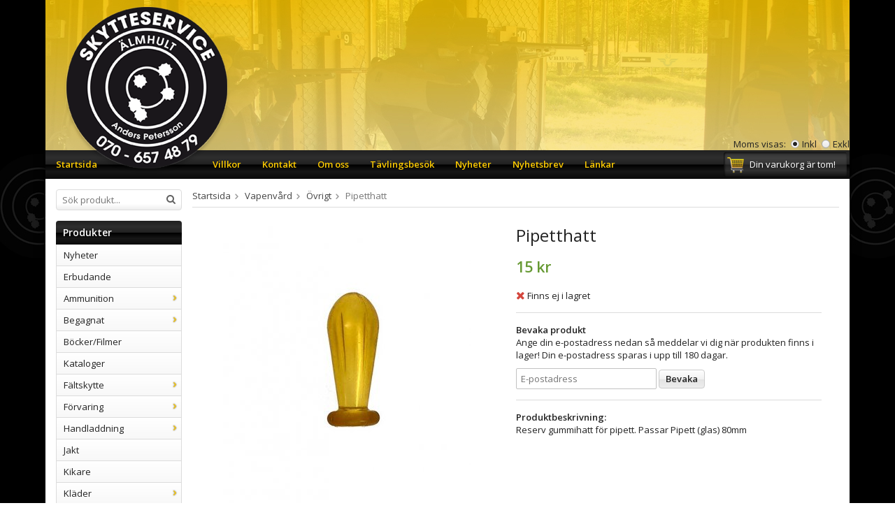

--- FILE ---
content_type: text/html; charset=UTF-8
request_url: https://skytteservicealmhult.se/vapenvard/ovrigt/pipetthatt/
body_size: 13208
content:
<!doctype html>
<html lang="sv" class="">
<head>
	<meta http-equiv="content-type" content="text/html; charset=utf-8">

	<title>Pipetthatt - Övrigt - Vapenvård - Skytteservicealmhult.se</title>

	<meta name="description" content="Reserv gummihatt för pipett. Passar Pipett (glas) 80mm">
	<meta name="keywords" content="">
	<meta name="robots" content="index, follow">
				<meta name="viewport" content="width=device-width, initial-scale=1">
				<!-- WIKINGGRUPPEN 8.5.0 -->

	<link rel="shortcut icon" href="/favicon.png">
	<link rel="stylesheet" href="//fonts.googleapis.com/css?family=Open+Sans:400italic,600italic,700italic,400,600,700">
	<link rel="stylesheet" href="//wgrremote.se/fonts/wgr-icons/1.0/wgr-icons.min.css">
	<link rel="stylesheet" href="/frontend/view_desktop/css/compiled250.css">
<link rel="canonical" href="https://skytteservicealmhult.se/vapenvard/solvent-mm/pipetthatt/">
<meta name="google-site-verification" content="ZB4NerTOV7Vj8BGxNo9UDAELBRpgWTn6LKamt9RjQU0" /><link rel="stylesheet" type="text/css" href="/js/jquery.fancybox-2.15/jquery.fancybox.css" media="screen"><meta property="og:title" content="Pipetthatt"/>
			<meta property="og:description" content="Reserv gummihatt för pipett. Passar Pipett (glas) 80mm"/>
			<meta property="og:type" content="product"/>
			<meta property="og:url" content="https://skytteservicealmhult.se/vapenvard/solvent-mm/pipetthatt/"/>
			<meta property="og:site_name" content="Skytteservice i Älmhult"/>
			<meta property="product:retailer_item_id" content="00-000326"/><meta property="product:price:amount" content="15" />
					<meta property="product:price:currency" content="SEK" /><meta property="product:availability" content="oos" /><meta property="og:image" content="https://skytteservicealmhult.se/images/zoom/hatt.jpg"/></head>
	<body itemscope itemtype="http://schema.org/ItemPage"><div id="fb-root"></div>	<div class="l-mobile-header">
		<button class="neutral-btn mini-menu js-touch-area"><i class="wgr-icon icon-list2"></i></button>
		<a href="/"><img src="/frontend/view_desktop/design/logos/logo3_sv.png" class="mini-site-logo" alt="Skytteservice i Älmhult"></a>
		<div class="mini-cart-info"><span class="mini-cart-info-text">Produkten har blivit tillagd i varukorgen</span></div>
		<button class="neutral-btn mini-cart js-touch-area" onclick="goToURL('/checkout')"><div class="mini-cart-inner"><i class="wgr-icon icon-cart"></i></div></button>
	</div>
	<div class="l-holder clearfix">
	<div class="l-header" itemscope itemtype="http://schema.org/WPHeader">
		<a class="site-logo" href="/"><img src="/frontend/view_desktop/design/logos/logo_sv.png" alt="Skytteservice i Älmhult"></a>
        <a class="site-logo__tail" href="/"><img src="/frontend/view_desktop/design/logos/logo2_sv.png" alt="Skytteservice i Älmhult"></a>
		
					<form class="vat-selector" action="#" method="get" onsubmit="return false">
				<span class="vat-selector-title">Moms visas:</span>
									<input type="radio" name="vatsetting" value="inkl" id="vatsetting_inkl"
							onclick="setVATSetting('inkl')"
							 checked>
					<label onclick="setVATSetting('inkl')" for="vatsetting_inkl">Inkl</label>
					<input type="radio" name="vatsetting" value="exkl" id="vatsetting_exkl"
							onclick="setVATSetting('exkl')"
							>
					<label onclick="setVATSetting('exkl')" for="vatsetting_exkl">Exkl</label>
								</form> <!-- End .vat-selector -->
				</div><!-- End .l-header -->
	<div class="l-menubar clearfix">
					<ul class="nav-float site-nav">
				<li class="site-nav__home"><a href="/">Startsida</a></li>
									<li><a href="/info/villkor/">Villkor</a></li>
					                
				<li><a href="/contact/">Kontakt</a></li>
                <li><a href="/info/om-oss/">Om oss</a></li>
                <li><a href="/info/tavlingsbesok/">Tävlingsbesök</a></li>
                
								<li class="hide-for-xlarge"><a href="/news/">Nyheter</a></li>
				<li class="hide-for-xlarge"><a href="/newsletter/">Nyhetsbrev</a></li>
			 	<li class="hide-for-xlarge"><a href="/links/">Länkar</a></li>
			</ul><!--End .site-nav -->
						<div id="topcart-holder">
				<div id="topcart-area">
					<i class="wgr-icon icon-cart topcart-font-icon"></i><img src="/frontend/view_desktop/design/topcart_cartsymbol.png" class="topcart-icon" alt="Cart">Din varukorg är tom!&nbsp;&nbsp;<div id="topcart-hoverarea"></div>				</div>
			</div>
			<div id="popcart">
							</div>
				</div> <!-- End .l-menubar -->
	<div class="l-content clearfix">
		<div class="l-sidebar-primary">
						<!-- Search Box -->
			<form method="get" action="/search/" class="site-search input-highlight" itemprop="potentialAction" itemscope itemtype="http://schema.org/SearchAction">
				<meta itemprop="target" content="https://skytteservicealmhult.se/search/?q={q}"/>
				<input type="hidden" name="lang" value="sv">
				<input type="search" value="" name="q" class="neutral-btn site-search__input" placeholder="Sök produkt..." required itemprop="query-input">
				<button type="submit" class="neutral-btn site-search__btn"><i class="wgr-icon icon-search"></i></button>
			</form>
			<!-- Categories -->
			<div class="module">
				<h5 class="module__heading">Produkter</h5>
				<div class="module__body wipe">
					<ul class="listmenu listmenu-0"><li>
					<a href="/nyheter/" title="Nyheter">Nyheter</a></li><li>
					<a href="/erbudande/" title="Erbudande">Erbudande</a></li><li>
					<a href="/ammunition/" title="Ammunition">Ammunition<i class="menu-node js-menu-node wgr-icon icon-arrow-right5" data-arrows="icon-arrow-down5 icon-arrow-right5"></i></a><ul class="listmenu listmenu-1"><li>
					<a href="/ammunition/luft-4-5mm-177/" title="Luft 4,5mm (.177)">Luft 4,5mm (.177)</a></li><li>
					<a href="/ammunition/luft-5-0mm-20/" title="Luft 5,0mm (.20)">Luft 5,0mm (.20)</a></li><li>
					<a href="/ammunition/luft-5-5mm-22/" title="Luft 5,5mm (.22)">Luft 5,5mm (.22)</a></li><li>
					<a href="/ammunition/luft-6-35mm-25/" title="Luft 6,35mm (.25)">Luft 6,35mm (.25)</a></li><li>
					<a href="/ammunition/luft-7-62mm-30/" title="Luft 7,62mm (.30)">Luft 7,62mm (.30)</a></li><li>
					<a href="/ammunition/luft-9mm-35/" title="Luft 9mm (.35)">Luft 9mm (.35)</a></li><li>
					<a href="/ammunition/22lr/" title=".22lr.">.22lr.</a></li><li>
					<a href="/ammunition/22wmr/" title=".22WMR">.22WMR</a></li><li>
					<a href="/ammunition/222-remington/" title=".222 Remington">.222 Remington</a></li><li>
					<a href="/ammunition/223-rem/" title=".223 Rem.">.223 Rem.</a></li><li>
					<a href="/ammunition/6-5-creedmoor/" title="6,5 Creedmoor">6,5 Creedmoor</a></li><li>
					<a href="/ammunition/6-5x55mm/" title="6,5x55mm">6,5x55mm</a></li><li>
					<a href="/ammunition/308-winchester/" title=".308 Winchester">.308 Winchester</a></li><li>
					<a href="/ammunition/30-06-springfield/" title=".30-06 Springfield">.30-06 Springfield</a></li><li>
					<a href="/ammunition/9-3x57mm/" title="9,3x57mm">9,3x57mm</a></li><li>
					<a href="/ammunition/9-3x62mm/" title="9,3x62mm">9,3x62mm</a></li><li>
					<a href="/ammunition/32-sw/" title=".32 S&amp;W">.32 S&W</a></li><li>
					<a href="/ammunition/9mm-luger/" title="9mm Luger">9mm Luger</a></li><li>
					<a href="/ammunition/38-special/" title=".38 Special">.38 Special</a></li><li>
					<a href="/ammunition/357-magnum/" title=".357 Magnum">.357 Magnum</a></li><li>
					<a href="/ammunition/44-spl/" title=".44 Spl">.44 Spl</a></li><li>
					<a href="/ammunition/44-mag/" title=".44 Mag">.44 Mag</a></li><li>
					<a href="/ammunition/hagel-12/" title="Hagel 12">Hagel 12</a></li><li>
					<a href="/ammunition/hagel-20/" title="Hagel 20">Hagel 20</a></li><li>
					<a href="/ammunition/7-62x39/" title="7,62x39">7,62x39</a></li><li>
					<a href="/ammunition/10mm-auto/" title="10mm Auto">10mm Auto</a></li></ul></li><li>
					<a href="/begagnat/" title="Begagnat">Begagnat<i class="menu-node js-menu-node wgr-icon icon-arrow-right5" data-arrows="icon-arrow-down5 icon-arrow-right5"></i></a><ul class="listmenu listmenu-1"><li>
					<a href="/begagnat/klader/" title="Kläder">Kläder</a></li><li>
					<a href="/begagnat/laddutrustning/" title="Laddutrustning">Laddutrustning</a></li><li>
					<a href="/begagnat/m-96-mfl/" title="m/96 mfl.">m/96 mfl.</a></li><li>
					<a href="/begagnat/malmateriel/" title="Målmateriel">Målmateriel</a></li><li>
					<a href="/begagnat/remfasten/" title="Remfästen">Remfästen</a></li><li>
					<a href="/begagnat/riktmedel/" title="Riktmedel">Riktmedel</a></li><li>
					<a href="/begagnat/vapen/" title="Vapen">Vapen<i class="menu-node js-menu-node wgr-icon icon-arrow-right5" data-arrows="icon-arrow-down5 icon-arrow-right5"></i></a><ul class="listmenu listmenu-2"><li>
					<a href="/begagnat/vapen/300m/" title="300m">300m</a></li><li>
					<a href="/begagnat/vapen/korthall/" title="Korthåll">Korthåll</a></li><li>
					<a href="/begagnat/vapen/luftgevar/" title="Luftgevär">Luftgevär</a></li><li>
					<a href="/begagnat/vapen/jakt/" title="Jakt">Jakt</a></li></ul></li><li>
					<a href="/begagnat/vapenvard/" title="Vapenvård">Vapenvård</a></li><li>
					<a href="/begagnat/ovrigt/" title="Övrigt">Övrigt</a></li></ul></li><li>
					<a href="/bocker-filmer/" title="Böcker/Filmer">Böcker/Filmer</a></li><li>
					<a href="/kataloger/" title="Kataloger">Kataloger</a></li><li>
					<a href="/faltskytte/" title="Fältskytte">Fältskytte<i class="menu-node js-menu-node wgr-icon icon-arrow-right5" data-arrows="icon-arrow-down5 icon-arrow-right5"></i></a><ul class="listmenu listmenu-1"><li>
					<a href="/faltskytte/barrem-fasten/" title="Bärrem, fästen">Bärrem, fästen</a></li><li>
					<a href="/faltskytte/vaskor/" title="Väskor">Väskor</a></li><li>
					<a href="/faltskytte/ovrigt/" title="Övrigt">Övrigt</a></li><li>
					<a href="/faltskytte/klader/" title="Kläder">Kläder</a></li></ul></li><li>
					<a href="/forvaring/" title="Förvaring">Förvaring<i class="menu-node js-menu-node wgr-icon icon-arrow-right5" data-arrows="icon-arrow-down5 icon-arrow-right5"></i></a><ul class="listmenu listmenu-1"><li>
					<a href="/forvaring/ammunitionsboxar/" title="Ammunitionsboxar">Ammunitionsboxar</a></li><li>
					<a href="/forvaring/falt-banskytte-vaskor/" title="Fält/Banskytte-väskor">Fält/Banskytte-väskor</a></li><li>
					<a href="/forvaring/skyttebag/" title="Skyttebag">Skyttebag</a></li><li>
					<a href="/forvaring/vapenfodral-mjuka/" title="Vapenfodral mjuka">Vapenfodral mjuka</a></li><li>
					<a href="/forvaring/vapenkoffertar/" title="Vapenkoffertar">Vapenkoffertar</a></li><li>
					<a href="/forvaring/tillbehorsvaskor/" title="Tillbehörsväskor">Tillbehörsväskor</a></li></ul></li><li>
					<a href="/handladdning/" title="Handladdning">Handladdning<i class="menu-node js-menu-node wgr-icon icon-arrow-right5" data-arrows="icon-arrow-down5 icon-arrow-right5"></i></a><ul class="listmenu listmenu-1"><li>
					<a href="/handladdning/hylsor/" title="Hylsor">Hylsor</a></li><li>
					<a href="/handladdning/kulor/" title="Kulor">Kulor<i class="menu-node js-menu-node wgr-icon icon-arrow-right5" data-arrows="icon-arrow-down5 icon-arrow-right5"></i></a><ul class="listmenu listmenu-2"><li>
					<a href="/handladdning/kulor/22-kaliber/" title=".22-kaliber">.22-kaliber</a></li><li>
					<a href="/handladdning/kulor/6mm/" title="6mm">6mm</a></li><li>
					<a href="/handladdning/kulor/6-5mm/" title="6,5mm">6,5mm</a></li><li>
					<a href="/handladdning/kulor/7mm/" title="7mm">7mm</a></li><li>
					<a href="/handladdning/kulor/30/" title=".30">.30</a></li><li>
					<a href="/handladdning/kulor/8mm/" title="8mm">8mm</a></li><li>
					<a href="/handladdning/kulor/338/" title=".338">.338</a></li><li>
					<a href="/handladdning/kulor/9-3mm/" title="9,3mm">9,3mm</a></li><li>
					<a href="/handladdning/kulor/32/" title=".32">.32</a></li><li>
					<a href="/handladdning/kulor/9mm/" title="9mm">9mm</a></li><li>
					<a href="/handladdning/kulor/50/" title=".50">.50</a></li></ul></li><li>
					<a href="/handladdning/krut/" title="Krut">Krut</a></li><li>
					<a href="/handladdning/tandhattar/" title="Tändhattar">Tändhattar</a></li><li>
					<a href="/handladdning/laddutrustning/" title="Laddutrustning">Laddutrustning<i class="menu-node js-menu-node wgr-icon icon-arrow-right5" data-arrows="icon-arrow-down5 icon-arrow-right5"></i></a><ul class="listmenu listmenu-2"><li>
					<a href="/handladdning/laddutrustning/dillon/" title="Dillon">Dillon<i class="menu-node js-menu-node wgr-icon icon-arrow-right5" data-arrows="icon-arrow-down5 icon-arrow-right5"></i></a><ul class="listmenu listmenu-3"><li>
					<a href="/handladdning/laddutrustning/dillon/xl750-och-tillbehor/" title="XL750 och tillbehör">XL750 och tillbehör</a></li><li>
					<a href="/handladdning/laddutrustning/dillon/rl550-tillbehor/" title="RL550 Tillbehör">RL550 Tillbehör</a></li><li>
					<a href="/handladdning/laddutrustning/dillon/xl650-tillbehor/" title="XL650 Tillbehör">XL650 Tillbehör</a></li><li>
					<a href="/handladdning/laddutrustning/dillon/square-deal-tillbehor/" title="Square Deal Tillbehör">Square Deal Tillbehör</a></li><li>
					<a href="/handladdning/laddutrustning/dillon/super-1050-tillbehor/" title="Super 1050 Tillbehör">Super 1050 Tillbehör</a></li><li>
					<a href="/handladdning/laddutrustning/dillon/ovrigt/" title="Övrigt">Övrigt</a></li></ul></li><li>
					<a href="/handladdning/laddutrustning/ammunitionsboxar/" title="Ammunitionsboxar">Ammunitionsboxar</a></li><li>
					<a href="/handladdning/laddutrustning/bocker/" title="Böcker">Böcker</a></li><li>
					<a href="/handladdning/laddutrustning/hylsrengoring/" title="Hylsrengöring">Hylsrengöring</a></li><li>
					<a href="/handladdning/laddutrustning/hylssmorjning/" title="Hylssmörjning">Hylssmörjning</a></li><li>
					<a href="/handladdning/laddutrustning/kruthantering/" title="Kruthantering">Kruthantering</a></li><li>
					<a href="/handladdning/laddutrustning/pressar-paket/" title="Pressar, Paket">Pressar, Paket</a></li><li>
					<a href="/handladdning/laddutrustning/trim-hylshals-vkt/" title="Trim/Hylshals vkt.">Trim/Hylshals vkt.</a></li><li>
					<a href="/handladdning/laddutrustning/tandhattsisattning/" title="Tändhattsisättning">Tändhattsisättning</a></li><li>
					<a href="/handladdning/laddutrustning/verktyg-hylshallare/" title="Verktyg Hylshållare">Verktyg Hylshållare</a></li><li>
					<a href="/handladdning/laddutrustning/ovrigt/" title="Övrigt">Övrigt</a></li></ul></li></ul></li><li>
					<a href="/jakt/" title="Jakt">Jakt</a></li><li>
					<a href="/kikare/" title="Kikare">Kikare</a></li><li>
					<a href="/klader/" title="Kläder">Kläder<i class="menu-node js-menu-node wgr-icon icon-arrow-right5" data-arrows="icon-arrow-down5 icon-arrow-right5"></i></a><ul class="listmenu listmenu-1"><li>
					<a href="/klader/jackor/" title="Jackor">Jackor</a></li><li>
					<a href="/klader/byxor/" title="Byxor">Byxor</a></li><li>
					<a href="/klader/skor/" title="Skor">Skor</a></li><li>
					<a href="/klader/tillbehor/" title="Tillbehör">Tillbehör</a></li><li>
					<a href="/klader/understall/" title="Underställ">Underställ</a></li><li>
					<a href="/klader/handskar/" title="Handskar">Handskar</a></li><li>
					<a href="/klader/remmar/" title="Remmar">Remmar</a></li><li>
					<a href="/klader/skarmar-mossor/" title="Skärmar/Mössor">Skärmar/Mössor</a></li><li>
					<a href="/klader/vristkuddar/" title="Vristkuddar">Vristkuddar</a></li></ul></li><li>
					<a href="/kongsberg/" title="Kongsberg">Kongsberg<i class="menu-node js-menu-node wgr-icon icon-arrow-right5" data-arrows="icon-arrow-down5 icon-arrow-right5"></i></a><ul class="listmenu listmenu-1"><li>
					<a href="/kongsberg/300m/" title="300m">300m</a></li><li>
					<a href="/kongsberg/80m/" title="80m">80m</a></li><li>
					<a href="/kongsberg/50m/" title="50m">50m</a></li><li>
					<a href="/kongsberg/10m/" title="10m">10m</a></li></ul></li><li>
					<a href="/malmateriel/" title="Målmateriel">Målmateriel<i class="menu-node js-menu-node wgr-icon icon-arrow-right5" data-arrows="icon-arrow-down5 icon-arrow-right5"></i></a><ul class="listmenu listmenu-1"><li>
					<a href="/malmateriel/gevar/" title="Gevär">Gevär<i class="menu-node js-menu-node wgr-icon icon-arrow-right5" data-arrows="icon-arrow-down5 icon-arrow-right5"></i></a><ul class="listmenu listmenu-2"><li>
					<a href="/malmateriel/gevar/korthall/" title="Korthåll">Korthåll<i class="menu-node js-menu-node wgr-icon icon-arrow-right5" data-arrows="icon-arrow-down5 icon-arrow-right5"></i></a><ul class="listmenu listmenu-3"><li>
					<a href="/malmateriel/gevar/korthall/50m/" title="50m">50m</a></li><li>
					<a href="/malmateriel/gevar/korthall/falt/" title="Fält">Fält</a></li></ul></li><li>
					<a href="/malmateriel/gevar/300m/" title="300m">300m</a></li><li>
					<a href="/malmateriel/gevar/ovrigt/" title="Övrigt">Övrigt</a></li></ul></li><li>
					<a href="/malmateriel/pistol/" title="Pistol">Pistol<i class="menu-node js-menu-node wgr-icon icon-arrow-right5" data-arrows="icon-arrow-down5 icon-arrow-right5"></i></a><ul class="listmenu listmenu-2"><li>
					<a href="/malmateriel/pistol/25-50m/" title="25/50m">25/50m</a></li><li>
					<a href="/malmateriel/pistol/luft/" title="Luft">Luft</a></li></ul></li><li>
					<a href="/malmateriel/luft/" title="Luft">Luft<i class="menu-node js-menu-node wgr-icon icon-arrow-right5" data-arrows="icon-arrow-down5 icon-arrow-right5"></i></a><ul class="listmenu listmenu-2"><li>
					<a href="/malmateriel/luft/falt/" title="Fält">Fält</a></li><li>
					<a href="/malmateriel/luft/pistol/" title="Pistol">Pistol</a></li><li>
					<a href="/malmateriel/luft/gevar/" title="Gevär">Gevär</a></li><li>
					<a href="/malmateriel/luft/falling-target/" title="Falling Target">Falling Target</a></li><li>
					<a href="/malmateriel/luft/skoj-tavlor/" title="Skoj-tavlor">Skoj-tavlor</a></li></ul></li><li>
					<a href="/malmateriel/kulfang/" title="Kulfång">Kulfång</a></li><li>
					<a href="/malmateriel/djurmal/" title="Djurmål">Djurmål</a></li><li>
					<a href="/malmateriel/interaktiva-mal/" title="Interaktiva mål">Interaktiva mål</a></li><li>
					<a href="/malmateriel/tolkar/" title="Tolkar">Tolkar</a></li><li>
					<a href="/malmateriel/klisterlappar/" title="Klisterlappar">Klisterlappar</a></li><li>
					<a href="/malmateriel/lerduvor/" title="Lerduvor">Lerduvor</a></li><li>
					<a href="/malmateriel/faltskyttemal/" title="Fältskyttemål">Fältskyttemål<i class="menu-node js-menu-node wgr-icon icon-arrow-right5" data-arrows="icon-arrow-down5 icon-arrow-right5"></i></a><ul class="listmenu listmenu-2"><li>
					<a href="/malmateriel/faltskyttemal/faltskyttemal-tapet/" title="Fältskyttemål Tapet">Fältskyttemål Tapet</a></li><li>
					<a href="/malmateriel/faltskyttemal/faltskyttemal-papp/" title="Fältskyttemål papp">Fältskyttemål papp</a></li></ul></li></ul></li><li>
					<a href="/presentkort-0/" title="Presentkort">Presentkort</a></li><li>
					<a href="/protokoll-skyltar-mm/" title="Protokoll, skyltar mm.">Protokoll, skyltar mm.</a></li><li>
					<a href="/reservdelar/" title="Reservdelar">Reservdelar<i class="menu-node js-menu-node wgr-icon icon-arrow-right5" data-arrows="icon-arrow-down5 icon-arrow-right5"></i></a><ul class="listmenu listmenu-1"><li>
					<a href="/reservdelar/anschutz/" title="Anschütz">Anschütz<i class="menu-node js-menu-node wgr-icon icon-arrow-right5" data-arrows="icon-arrow-down5 icon-arrow-right5"></i></a><ul class="listmenu listmenu-2"><li>
					<a href="/reservdelar/anschutz/dioptrar/" title="Dioptrar">Dioptrar</a></li><li>
					<a href="/reservdelar/anschutz/slutstycken/" title="Slutstycken">Slutstycken</a></li></ul></li><li>
					<a href="/reservdelar/feinwerkbau/" title="Feinwerkbau">Feinwerkbau<i class="menu-node js-menu-node wgr-icon icon-arrow-right5" data-arrows="icon-arrow-down5 icon-arrow-right5"></i></a><ul class="listmenu listmenu-2"><li>
					<a href="/reservdelar/feinwerkbau/300/" title="300">300</a></li><li>
					<a href="/reservdelar/feinwerkbau/c60/" title="C60">C60</a></li><li>
					<a href="/reservdelar/feinwerkbau/c62/" title="C62">C62</a></li><li>
					<a href="/reservdelar/feinwerkbau/601/" title="601">601</a></li><li>
					<a href="/reservdelar/feinwerkbau/602/" title="602">602</a></li><li>
					<a href="/reservdelar/feinwerkbau/603/" title="603">603</a></li><li>
					<a href="/reservdelar/feinwerkbau/p70/" title="P70">P70</a></li><li>
					<a href="/reservdelar/feinwerkbau/700/" title="700">700</a></li><li>
					<a href="/reservdelar/feinwerkbau/800/" title="800">800</a></li><li>
					<a href="/reservdelar/feinwerkbau/600/" title="600">600</a></li><li>
					<a href="/reservdelar/feinwerkbau/150/" title="150">150</a></li><li>
					<a href="/reservdelar/feinwerkbau/2000/" title="2000">2000</a></li><li>
					<a href="/reservdelar/feinwerkbau/2600/" title="2600">2600</a></li><li>
					<a href="/reservdelar/feinwerkbau/2602/" title="2602">2602</a></li><li>
					<a href="/reservdelar/feinwerkbau/2700/" title="2700">2700</a></li><li>
					<a href="/reservdelar/feinwerkbau/65-80-90/" title="65/80/90">65/80/90</a></li></ul></li><li>
					<a href="/reservdelar/sauer-200str-ssg3000/" title="Sauer 200STR/SSG3000">Sauer 200STR/SSG3000<i class="menu-node js-menu-node wgr-icon icon-arrow-right5" data-arrows="icon-arrow-down5 icon-arrow-right5"></i></a><ul class="listmenu listmenu-2"><li>
					<a href="/reservdelar/sauer-200str-ssg3000/tillbehor/" title="Tillbehör">Tillbehör</a></li><li>
					<a href="/reservdelar/sauer-200str-ssg3000/tryck/" title="Tryck">Tryck</a></li><li>
					<a href="/reservdelar/sauer-200str-ssg3000/buskdiopter/" title="Buskdiopter">Buskdiopter</a></li><li>
					<a href="/reservdelar/sauer-200str-ssg3000/lada/" title="Låda">Låda</a></li><li>
					<a href="/reservdelar/sauer-200str-ssg3000/magasin/" title="Magasin">Magasin</a></li><li>
					<a href="/reservdelar/sauer-200str-ssg3000/pipa/" title="Pipa">Pipa</a></li><li>
					<a href="/reservdelar/sauer-200str-ssg3000/slutstycke/" title="Slutstycke">Slutstycke</a></li><li>
					<a href="/reservdelar/sauer-200str-ssg3000/stock/" title="Stock">Stock</a></li><li>
					<a href="/reservdelar/sauer-200str-ssg3000/22/" title=".22">.22</a></li></ul></li><li>
					<a href="/reservdelar/grunig-elmiger/" title="Grünig+Elmiger">Grünig+Elmiger</a></li><li>
					<a href="/reservdelar/mec/" title="MEC">MEC</a></li><li>
					<a href="/reservdelar/m-96-mfl/" title="m/96 mfl.">m/96 mfl.</a></li></ul></li><li>
					<a href="/riktmedel/" title="Riktmedel">Riktmedel<i class="menu-node js-menu-node wgr-icon icon-arrow-right5" data-arrows="icon-arrow-down5 icon-arrow-right5"></i></a><ul class="listmenu listmenu-1"><li>
					<a href="/riktmedel/blandare/" title="Bländare">Bländare</a></li><li>
					<a href="/riktmedel/dioptrar/" title="Dioptrar">Dioptrar</a></li><li>
					<a href="/riktmedel/irisblandare/" title="Irisbländare">Irisbländare</a></li><li>
					<a href="/riktmedel/irisringkorn/" title="Irisringkorn">Irisringkorn</a></li><li>
					<a href="/riktmedel/kikarsikte-fasten/" title="Kikarsikte/Fästen">Kikarsikte/Fästen</a></li><li>
					<a href="/riktmedel/korntunnlar/" title="Korntunnlar">Korntunnlar</a></li><li>
					<a href="/riktmedel/ringkorn/" title="Ringkorn">Ringkorn<i class="menu-node js-menu-node wgr-icon icon-arrow-right5" data-arrows="icon-arrow-down5 icon-arrow-right5"></i></a><ul class="listmenu listmenu-2"><li>
					<a href="/riktmedel/ringkorn/plastkorn/" title="Plastkorn">Plastkorn</a></li><li>
					<a href="/riktmedel/ringkorn/elit/" title="Elit">Elit</a></li><li>
					<a href="/riktmedel/ringkorn/wjf/" title="WJF">WJF</a></li><li>
					<a href="/riktmedel/ringkorn/universal/" title="Universal">Universal</a></li></ul></li><li>
					<a href="/riktmedel/skalor/" title="Skalor">Skalor</a></li><li>
					<a href="/riktmedel/skydd/" title="skydd">skydd</a></li><li>
					<a href="/riktmedel/visirlinjesforhojning/" title="Visirlinjesförhöjning">Visirlinjesförhöjning</a></li><li>
					<a href="/riktmedel/ovrigt/" title="Övrigt">Övrigt</a></li></ul></li><li>
					<a href="/skjutbaneutrustning/" title="Skjutbaneutrustning">Skjutbaneutrustning</a></li><li>
					<a href="/skyttemarken/" title="Skyttemärken">Skyttemärken<i class="menu-node js-menu-node wgr-icon icon-arrow-right5" data-arrows="icon-arrow-down5 icon-arrow-right5"></i></a><ul class="listmenu listmenu-1"><li>
					<a href="/skyttemarken/musketormarke/" title="Musketörmärke">Musketörmärke</a></li><li>
					<a href="/skyttemarken/gevar-6-5mm/" title="Gevär 6,5mm">Gevär 6,5mm</a></li><li>
					<a href="/skyttemarken/korthall/" title="Korthåll">Korthåll</a></li><li>
					<a href="/skyttemarken/luftgevar/" title="Luftgevär">Luftgevär</a></li><li>
					<a href="/skyttemarken/automatvapen/" title="Automatvapen">Automatvapen</a></li></ul></li><li>
					<a href="/vapen/" title="Vapen">Vapen<i class="menu-node js-menu-node wgr-icon icon-arrow-right5" data-arrows="icon-arrow-down5 icon-arrow-right5"></i></a><ul class="listmenu listmenu-1"><li>
					<a href="/vapen/begagnat/" title="Begagnat">Begagnat<i class="menu-node js-menu-node wgr-icon icon-arrow-right5" data-arrows="icon-arrow-down5 icon-arrow-right5"></i></a><ul class="listmenu listmenu-2"><li>
					<a href="/vapen/begagnat/300m/" title="300m">300m</a></li><li>
					<a href="/vapen/begagnat/korthall/" title="Korthåll">Korthåll</a></li><li>
					<a href="/vapen/begagnat/luftgevar/" title="Luftgevär">Luftgevär</a></li><li>
					<a href="/vapen/begagnat/jakt/" title="Jakt">Jakt</a></li></ul></li><li>
					<a href="/vapen/sauer/" title="Sauer">Sauer<i class="menu-node js-menu-node wgr-icon icon-arrow-right5" data-arrows="icon-arrow-down5 icon-arrow-right5"></i></a><ul class="listmenu listmenu-2"><li>
					<a href="/vapen/sauer/vaxelsats/" title="Växelsats">Växelsats</a></li><li>
					<a href="/vapen/sauer/gevar-22lr/" title="Gevär .22lr.">Gevär .22lr.</a></li><li>
					<a href="/vapen/sauer/gevar-6-5mm/" title="Gevär 6,5mm">Gevär 6,5mm</a></li><li>
					<a href="/vapen/sauer/pipor/" title="Pipor">Pipor</a></li></ul></li><li>
					<a href="/vapen/korthall/" title="Korthåll">Korthåll</a></li><li>
					<a href="/vapen/luftgevar/" title="Luftgevär">Luftgevär</a></li></ul></li><li>
					<a href="/vapentillbehor/" title="Vapentillbehör">Vapentillbehör<i class="menu-node js-menu-node wgr-icon icon-arrow-right5" data-arrows="icon-arrow-down5 icon-arrow-right5"></i></a><ul class="listmenu listmenu-1"><li>
					<a href="/vapentillbehor/bakkappor/" title="Bakkappor">Bakkappor</a></li><li>
					<a href="/vapentillbehor/kulor-till-slutstycke/" title="Kulor till slutstycke">Kulor till slutstycke</a></li><li>
					<a href="/vapentillbehor/magasin/" title="Magasin">Magasin</a></li><li>
					<a href="/vapentillbehor/remfasten/" title="Remfästen">Remfästen</a></li><li>
					<a href="/vapentillbehor/skydd/" title="Skydd">Skydd</a></li><li>
					<a href="/vapentillbehor/sakerhetsproppar/" title="Säkerhetsproppar">Säkerhetsproppar</a></li><li>
					<a href="/vapentillbehor/verktyg/" title="Verktyg">Verktyg</a></li><li>
					<a href="/vapentillbehor/varmeband/" title="Värmeband">Värmeband</a></li><li>
					<a href="/vapentillbehor/ovrigt/" title="Övrigt">Övrigt</a></li><li>
					<a href="/vapentillbehor/klickpatroner/" title="Klickpatroner">Klickpatroner</a></li><li>
					<a href="/vapentillbehor/tuber/" title="Tuber">Tuber</a></li></ul></li><li>
					<a href="/vapenskap/" title="Vapenskåp">Vapenskåp</a></li><li class="is-listmenu-opened">
					<a class="selected" href="/vapenvard/" title="Vapenvård">Vapenvård<i class="menu-node js-menu-node wgr-icon icon-arrow-down5" data-arrows="icon-arrow-down5 icon-arrow-right5"></i></a><ul class="listmenu listmenu-1"><li>
					<a href="/vapenvard/adaptrar/" title="Adaptrar">Adaptrar</a></li><li>
					<a href="/vapenvard/blanering/" title="Blånering">Blånering</a></li><li>
					<a href="/vapenvard/bomullsmoppar/" title="Bomullsmoppar">Bomullsmoppar</a></li><li>
					<a href="/vapenvard/boreguide-vapenvardsslutstycke/" title="Boreguide/ Vapenvårdsslutstycke">Boreguide/ Vapenvårdsslutstycke</a></li><li>
					<a href="/vapenvard/boresnake/" title="Boresnake">Boresnake</a></li><li>
					<a href="/vapenvard/bronsborstar-massingsborstar/" title="Bronsborstar / Mässingsborstar">Bronsborstar / Mässingsborstar</a></li><li>
					<a href="/vapenvard/baddningsmassa/" title="Bäddningsmassa">Bäddningsmassa</a></li><li>
					<a href="/vapenvard/clp/" title="CLP">CLP</a></li><li>
					<a href="/vapenvard/draglappar/" title="Draglappar">Draglappar</a></li><li>
					<a href="/vapenvard/filtrenare-vfg/" title="Filtrenare VFG">Filtrenare VFG</a></li><li>
					<a href="/vapenvard/jaggar-laskandar/" title="Jaggar/Läskändar">Jaggar/Läskändar</a></li><li>
					<a href="/vapenvard/kolvvard/" title="Kolvvård">Kolvvård</a></li><li>
					<a href="/vapenvard/laskstanger/" title="Läskstänger">Läskstänger</a></li><li>
					<a href="/vapenvard/nylonborstar/" title="Nylonborstar">Nylonborstar</a></li><li>
					<a href="/vapenvard/pasta/" title="Pasta">Pasta</a></li><li>
					<a href="/vapenvard/patronlage/" title="Patronläge">Patronläge</a></li><li>
					<a href="/vapenvard/solvent-mm/" title="Solvent mm">Solvent mm</a></li><li>
					<a href="/vapenvard/vapenfett/" title="Vapenfett">Vapenfett</a></li><li>
					<a href="/vapenvard/vapenolja/" title="Vapenolja">Vapenolja</a></li><li class="is-listmenu-opened">
					<a class="selected" href="/vapenvard/ovrigt/" title="Övrigt">Övrigt</a></li><li>
					<a href="/vapenvard/paket/" title="Paket">Paket</a></li></ul></li><li>
					<a href="/ovrigt/" title="Övrigt">Övrigt<i class="menu-node js-menu-node wgr-icon icon-arrow-right5" data-arrows="icon-arrow-down5 icon-arrow-right5"></i></a><ul class="listmenu listmenu-1"><li>
					<a href="/ovrigt/horselskydd/" title="Hörselskydd">Hörselskydd</a></li><li>
					<a href="/ovrigt/skytteglasogon/" title="Skytteglasögon">Skytteglasögon</a></li></ul></li></ul>					<ul class="listmenu listmenu-0">
													<li>
								<a class="" href="/campaigns/">
									Kampanjer								</a>
								<div class="menu-node"></div>
							</li>
													<li>
							<a class="" href="/sitemap/" title="Sitemap">Sitemap</a>
							<div class="menu-node"></div>
						</li>
					</ul>
				</div>
			</div> <!-- End .module -->
						<!-- Other Stuff -->
			<div class="module">
				<h5 class="module__heading">Övrigt</h5>
				<div class="module__body wipe">
					<ul class="listmenu listmenu-0">
														<li><a class="" href="/info/om-oss/">Om oss</a></li>
																<li><a class="" href="/info/tavlingsbesok/">Tävlingsbesök</a></li>
																<li><a class="" href="/info/villkor/">Villkor</a></li>
														<li><a class="" href="/news/">Nyheter</a></li>
												<li><a class="" href="/newsletter/">Nyhetsbrev</a></li>
												<li><a class="" href="/links/">Länkar</a></li>
												<li><a class="" href="/contact/">Kontakt</a></li>
													<li><a class="" href="/about-cookies/">Om cookies</a></li>
														<li><a class="" href="/customer-login/">Logga in</a></li>
												</ul>
				</div>
			</div> <!-- End .module -->
							<div class="module">
					<h5 class="module__heading">Kundtjänst</h5>
					<div class="module__body"><p>Varmt v&auml;lkommen att kontakta v&aring;r kundtj&auml;nst.</p><p><a href="mailto:info@skytteservicealmhult.se" style="line-height: 15.3999996185303px;">info@<br>skytteservicealmhult.se</a></p></div>
				</div><!-- End .module -->
								<div class="module">
					<h5 class="module__heading">Betalsätt</h5>
					<div class="module__body">
													<img class="payment-logo payment-logo--list" alt="Swish" src="//wgrremote.se/img/logos/swish.png">
														<img class="payment-logo payment-logo--list" alt="Faktura" src="//wgrremote.se/img/logos/egenfaktura.png">
														<img class="payment-logo payment-logo--list payment-logo--small" alt="Postförskott" src="//wgrremote.se/img/logos/posten.png">
												</div>
				</div><!-- End .module -->
						</div><!-- End of .l-sidebar-primary -->
			<div class="l-main">
					<ol class="nav breadcrumbs clearfix" itemprop="breadcrumb" itemscope itemtype="http://schema.org/BreadcrumbList">
				<li itemprop="itemListElement" itemscope itemtype="http://schema.org/ListItem">
					<meta itemprop="position" content="1">
					<a href="/" itemprop="item"><span itemprop="name">Startsida</span></a><i class="wgr-icon icon-arrow-right5" style="vertical-align:middle;"></i>				</li>
										<li itemprop="itemListElement" itemscope itemtype="http://schema.org/ListItem">
							<meta itemprop="position" content="2">
							<a href="/vapenvard/" title="Vapenvård" itemprop="item"><span itemprop="name">Vapenvård</span></a><i class="wgr-icon icon-arrow-right5" style="vertical-align:middle;"></i>						</li>
												<li itemprop="itemListElement" itemscope itemtype="http://schema.org/ListItem">
							<meta itemprop="position" content="3">
							<a href="/vapenvard/ovrigt/" title="Övrigt" itemprop="item"><span itemprop="name">Övrigt</span></a><i class="wgr-icon icon-arrow-right5" style="vertical-align:middle;"></i>						</li>
												<li>Pipetthatt</li>
									</ol>
					<div class="l-inner"><div itemprop="mainEntity" itemscope itemtype="http://schema.org/Product">
	<div class="l-product">
		<div class="l-product-col-1"><div id="currentBild" class="product-carousel"><a id="currentBildLink" href="https://skytteservicealmhult.se/vapenvard/solvent-mm/pipetthatt/" title="Förstora bilden"><img src="/images/normal/hatt.jpg" alt="Pipetthatt" itemprop="image"></a></div><div class="product-thumbs" style="display:none;">
				<a class="fancyBoxLink" rel="produktbilder" href="/images/zoom/hatt.jpg"><img src="/images/list/hatt.jpg" alt="Pipetthatt" id="thumb0"></a>
			</div></div>
	<div class="l-product-col-2">
		<h1 class="product-title" itemprop="name">Pipetthatt</h1><form name="addToBasketForm" id="addToBasketForm"
			action="/checkout/?action=additem"
			method="post" onsubmit="return checkVisaProdSubmit()">
		<input type="hidden" id="aktivprislista" value="0">
		<input type="hidden" id="aktivprislistaprocent" value="100"><input type="hidden" id="avtalskund" value="0"><div class="product-price-field" itemprop="offers" itemscope itemtype="http://schema.org/Offer">
				<meta itemprop="price" content="15">
				<span id="prisruta" class="price produktpris">15 kr</span>
				<div id="duspararDiv">
					<span id="dusparar" class="muted"></span>
				</div><link itemprop="availability" href="http://schema.org/OutOfStock"><meta itemprop="itemCondition" itemtype="http://schema.org/OfferItemCondition" content="http://schema.org/NewCondition">
				<meta itemprop="priceCurrency" content="SEK">
				</div>		<div id="addToCardButtonDiv">
			<div class="product-stock">
				<div id="lagerstatusFinns" class="product-stock-item in-stock">
					<i class="wgr-icon icon-check"></i> <span class="product-stock-item__text">Finns i lager</span>
				</div>
				<div id="lagerstatusBestallningsvara" class="product-stock-item on-order">
					<span class="product-stock-item__text"><i class="wgr-icon icon-info2"></i> Finns ej i lagret</span>
				</div>
				<div id="lagerstatusFinnsNagra" class="product-stock-item soon-out-of-stock">
					<i class="wgr-icon icon-info2"></i> <span class="product-stock-item__text js-replace-stock-text">.</span>
				</div>
			</div>

			<div class="product-cart-button-wrapper">
				<input type="tel" name="antal" title="Antal" class="product-quantity" maxlength="3" value="1" onkeyup="updateValSum()">
				<a class="btn btn--primary visaprodBuyButton" href="#" onclick="return visaProdSubmit()">Lägg i varukorg &raquo;</a>
			</div>
					</div>
		<div id="lagerstatusFinnsEj" class="product-stock product-stock-item out-of-stock">
			<i class="wgr-icon icon-times"></i> <span class="product-stock-item__text">Finns ej i lagret</span>
							<div class="product-reminder">
					<strong class="product-reminder__heading">Bevaka produkt</strong>
					<p class="product-reminder__text">Ange din e-postadress nedan så meddelar vi dig när produkten finns i lager! Din e-postadress sparas i upp till 180 dagar.</p>
					<div class="product-reminder__form">
						<input placeholder="E-postadress" class="product-reminder__input is-product-reminder__email" type="email" size="25">
						<button class="product-reminder__btn is-product-reminder__submit btn">Bevaka</button>
						<span class="is-product-reminder__spinner"></span>
					</div>
					<div class="is-product-reminder__status"></div>
				</div>
						</div>
		<div id="stafflandemain"></div>
		<input type="hidden" id="hasStafflande" value="false">
		<input type="hidden" name="staffAntalFras" value="Antal">
		<input type="hidden" name="staffPrisFras" value="Pris /st">
		<input type="hidden" name="ordPrisFras" value="Ord.">
		<input type="hidden" name="valdKombination" value="8074">
		<input type="hidden" name="varamoms" value="25">
		<input type="hidden" name="inKampanj" value="0">
		<input type="hidden" name="hasValalternativ" value="0">
		<input type="hidden" name="id" value="3214">
		<input type="hidden" name="bestallningsvara" value="0">
		<input type="hidden" name="lagergrans" value="0"><div class="product-description"><b>Produktbeskrivning:</b>
		<div itemprop="description"><p>Reserv gummihatt f&ouml;r pipett. Passar&nbsp;Pipett (glas) 80mm</p></div>
		<br><br></div></form></div><div class="l-product-col-3"><div class="hidden-print">		<div class="addthis_toolbox addthis_default_style addthis_20x20_style" addthis:title="Pipetthatt">
			<a class="addthis_button_facebook"></a>
			<a class="addthis_button_twitter"></a>
			<a class="addthis_button_email"></a>
			<a class="addthis_button_pinterest_share"></a>
			<a class="addthis_button_google_plusone_share"></a>
		</div>
		</div><div id="produktdata">
	<br>
	<b>Artikelnummer:</b><br>
	<span id="articleno">00-000326</span>
	<br><br>
			<div id="directLinkblock" class="hidden-print">
			<b>Direktlänk:</b><br>
			<span id="directLink"><a rel="nofollow" href="https://skytteservicealmhult.se/vapenvard/ovrigt/pipetthatt/">Högerklicka och kopiera adressen</a></span>
		</div>
		<br>
		</div>
</div></div></div><script type="text/javascript">
var kombinationer = new Array(); var newComb;newComb = new Object;
				newComb.lagertyp = 2;
				newComb.lagret = 0;
				newComb.pris = 15;
				newComb.kampanjpris = 29;
				newComb.prislistapris = '';
				newComb.dbid = 8074;
				newComb.selectedImageID = 0;
				newComb.artno = '00-000326';
				newComb.alternativ = new Array();kombinationer.push(newComb);
</script></div> <!-- End .l-inner -->
</div> <!-- End .l-main -->
</div> <!-- End .l-content -->

<div class="l-footer" itemscope itemtype="http://schema.org/WPFooter">

	<!-- Contact us -->
	<div class="l-footer-col-1">
		<h3>&Ouml;ppettider</h3><p>Dagtid vardagar. Endast bokade bes&ouml;k.</p><h3>Kontakta oss</h3><p>Skytteservice i &Auml;lmhult<br>Tel: 070-657 48 79&nbsp;<br>E-post: info@skytteservicealmhult.se&nbsp;</p>	</div>

	<!-- Follow us -->
	<div class="l-footer-col-2">
			</div>

	<!-- Newsletter subscription -->
	<div class="l-footer-col-3">
		<h3>Nyhetsbrev</h3>
		<p>De uppgifter du matar in kommer endast användas till våra nyhetsbrev.</p>
		<form action="/newsletter/" method="post" id="footerNewsletterForm">
			<input type="text" name="epost" class="input-highlight stretched" style="margin-bottom:5px;" size="20" value="E-post..."
					onfocus="if (this.value=='E-post...') this.value=''"
					onblur="if (this.value=='') this.value='E-post...'">
			<a class="btn btn--primary" style="float:right;" href="#" onclick="return footerNewsletterFormSubmit()">
				Anmäl mig</a>
		</form>
	</div>

	<!-- About us -->
	<div class="l-footer-col-overflow">
		<h3>Om oss</h3><p>Skytteservice i &Auml;lmhult startades 1964 av Torsten Petersson. 2000 tog Bengt Petersson &ouml;ver f&ouml;retaget. Sedan 2005 &auml;r det Anders Petersson som driver f&ouml;retaget.<br>Anders &auml;r aktiv t&auml;vlingsskytt fr&auml;mst p&aring; 300m, bana, f&auml;lt och sport. Men &auml;ven p&aring; 50m. 2009 p&aring;b&ouml;rjades byggandet av ny butik/lagerlokal, med skjutbana f&ouml;r test av .22lr. och 4,5mm ammunition.</p>	</div>

	<!-- footer-payment for mobile-size -->
	<div class="l-footer-payment">
					<img class="payment-logo payment-logo--list" alt="Faktura" src="//wgrremote.se/img/logos/egenfaktura.png">
						<img class="payment-logo payment-logo--list payment-logo--small" alt="Postförskott" src="//wgrremote.se/img/logos/posten.png">
				</div><!-- end .l-footer-payment -->
</div><!-- End .l-footer -->

	<div class="l-mobile-nav">

		<!-- Search Box -->
		<form method="get" action="/search/" class="site-search input-highlight">
			<input type="hidden" name="lang" value="sv">
			<input type="search" value="" name="q" class="neutral-btn site-search__input" placeholder="Sök produkt...">

			<button type="submit" class="neutral-btn site-search__btn"><i class="wgr-icon icon-search"></i></button>
		</form>

		<div class="mobile-module">
			<h5 class="mobile-module__heading">Produkter</h5>
			<ul class="mobile-listmenu mobile-listmenu-0"><li>
					<a href="/nyheter/" title="Nyheter">Nyheter</a></li><li>
					<a href="/erbudande/" title="Erbudande">Erbudande</a></li><li>
					<a href="/ammunition/" title="Ammunition">Ammunition<i class="menu-node js-menu-node wgr-icon icon-arrow-right5" data-arrows="icon-arrow-down5 icon-arrow-right5"></i></a><ul class="mobile-listmenu mobile-listmenu-1"><li>
					<a href="/ammunition/luft-4-5mm-177/" title="Luft 4,5mm (.177)">Luft 4,5mm (.177)</a></li><li>
					<a href="/ammunition/luft-5-0mm-20/" title="Luft 5,0mm (.20)">Luft 5,0mm (.20)</a></li><li>
					<a href="/ammunition/luft-5-5mm-22/" title="Luft 5,5mm (.22)">Luft 5,5mm (.22)</a></li><li>
					<a href="/ammunition/luft-6-35mm-25/" title="Luft 6,35mm (.25)">Luft 6,35mm (.25)</a></li><li>
					<a href="/ammunition/luft-7-62mm-30/" title="Luft 7,62mm (.30)">Luft 7,62mm (.30)</a></li><li>
					<a href="/ammunition/luft-9mm-35/" title="Luft 9mm (.35)">Luft 9mm (.35)</a></li><li>
					<a href="/ammunition/22lr/" title=".22lr.">.22lr.</a></li><li>
					<a href="/ammunition/22wmr/" title=".22WMR">.22WMR</a></li><li>
					<a href="/ammunition/222-remington/" title=".222 Remington">.222 Remington</a></li><li>
					<a href="/ammunition/223-rem/" title=".223 Rem.">.223 Rem.</a></li><li>
					<a href="/ammunition/6-5-creedmoor/" title="6,5 Creedmoor">6,5 Creedmoor</a></li><li>
					<a href="/ammunition/6-5x55mm/" title="6,5x55mm">6,5x55mm</a></li><li>
					<a href="/ammunition/308-winchester/" title=".308 Winchester">.308 Winchester</a></li><li>
					<a href="/ammunition/30-06-springfield/" title=".30-06 Springfield">.30-06 Springfield</a></li><li>
					<a href="/ammunition/9-3x57mm/" title="9,3x57mm">9,3x57mm</a></li><li>
					<a href="/ammunition/9-3x62mm/" title="9,3x62mm">9,3x62mm</a></li><li>
					<a href="/ammunition/32-sw/" title=".32 S&amp;W">.32 S&W</a></li><li>
					<a href="/ammunition/9mm-luger/" title="9mm Luger">9mm Luger</a></li><li>
					<a href="/ammunition/38-special/" title=".38 Special">.38 Special</a></li><li>
					<a href="/ammunition/357-magnum/" title=".357 Magnum">.357 Magnum</a></li><li>
					<a href="/ammunition/44-spl/" title=".44 Spl">.44 Spl</a></li><li>
					<a href="/ammunition/44-mag/" title=".44 Mag">.44 Mag</a></li><li>
					<a href="/ammunition/hagel-12/" title="Hagel 12">Hagel 12</a></li><li>
					<a href="/ammunition/hagel-20/" title="Hagel 20">Hagel 20</a></li><li>
					<a href="/ammunition/7-62x39/" title="7,62x39">7,62x39</a></li><li>
					<a href="/ammunition/10mm-auto/" title="10mm Auto">10mm Auto</a></li></ul></li><li>
					<a href="/begagnat/" title="Begagnat">Begagnat<i class="menu-node js-menu-node wgr-icon icon-arrow-right5" data-arrows="icon-arrow-down5 icon-arrow-right5"></i></a><ul class="mobile-listmenu mobile-listmenu-1"><li>
					<a href="/begagnat/klader/" title="Kläder">Kläder</a></li><li>
					<a href="/begagnat/laddutrustning/" title="Laddutrustning">Laddutrustning</a></li><li>
					<a href="/begagnat/m-96-mfl/" title="m/96 mfl.">m/96 mfl.</a></li><li>
					<a href="/begagnat/malmateriel/" title="Målmateriel">Målmateriel</a></li><li>
					<a href="/begagnat/remfasten/" title="Remfästen">Remfästen</a></li><li>
					<a href="/begagnat/riktmedel/" title="Riktmedel">Riktmedel</a></li><li>
					<a href="/begagnat/vapen/" title="Vapen">Vapen<i class="menu-node js-menu-node wgr-icon icon-arrow-right5" data-arrows="icon-arrow-down5 icon-arrow-right5"></i></a><ul class="mobile-listmenu mobile-listmenu-2"><li>
					<a href="/begagnat/vapen/300m/" title="300m">300m</a></li><li>
					<a href="/begagnat/vapen/korthall/" title="Korthåll">Korthåll</a></li><li>
					<a href="/begagnat/vapen/luftgevar/" title="Luftgevär">Luftgevär</a></li><li>
					<a href="/begagnat/vapen/jakt/" title="Jakt">Jakt</a></li></ul></li><li>
					<a href="/begagnat/vapenvard/" title="Vapenvård">Vapenvård</a></li><li>
					<a href="/begagnat/ovrigt/" title="Övrigt">Övrigt</a></li></ul></li><li>
					<a href="/bocker-filmer/" title="Böcker/Filmer">Böcker/Filmer</a></li><li>
					<a href="/kataloger/" title="Kataloger">Kataloger</a></li><li>
					<a href="/faltskytte/" title="Fältskytte">Fältskytte<i class="menu-node js-menu-node wgr-icon icon-arrow-right5" data-arrows="icon-arrow-down5 icon-arrow-right5"></i></a><ul class="mobile-listmenu mobile-listmenu-1"><li>
					<a href="/faltskytte/barrem-fasten/" title="Bärrem, fästen">Bärrem, fästen</a></li><li>
					<a href="/faltskytte/vaskor/" title="Väskor">Väskor</a></li><li>
					<a href="/faltskytte/ovrigt/" title="Övrigt">Övrigt</a></li><li>
					<a href="/faltskytte/klader/" title="Kläder">Kläder</a></li></ul></li><li>
					<a href="/forvaring/" title="Förvaring">Förvaring<i class="menu-node js-menu-node wgr-icon icon-arrow-right5" data-arrows="icon-arrow-down5 icon-arrow-right5"></i></a><ul class="mobile-listmenu mobile-listmenu-1"><li>
					<a href="/forvaring/ammunitionsboxar/" title="Ammunitionsboxar">Ammunitionsboxar</a></li><li>
					<a href="/forvaring/falt-banskytte-vaskor/" title="Fält/Banskytte-väskor">Fält/Banskytte-väskor</a></li><li>
					<a href="/forvaring/skyttebag/" title="Skyttebag">Skyttebag</a></li><li>
					<a href="/forvaring/vapenfodral-mjuka/" title="Vapenfodral mjuka">Vapenfodral mjuka</a></li><li>
					<a href="/forvaring/vapenkoffertar/" title="Vapenkoffertar">Vapenkoffertar</a></li><li>
					<a href="/forvaring/tillbehorsvaskor/" title="Tillbehörsväskor">Tillbehörsväskor</a></li></ul></li><li>
					<a href="/handladdning/" title="Handladdning">Handladdning<i class="menu-node js-menu-node wgr-icon icon-arrow-right5" data-arrows="icon-arrow-down5 icon-arrow-right5"></i></a><ul class="mobile-listmenu mobile-listmenu-1"><li>
					<a href="/handladdning/hylsor/" title="Hylsor">Hylsor</a></li><li>
					<a href="/handladdning/kulor/" title="Kulor">Kulor<i class="menu-node js-menu-node wgr-icon icon-arrow-right5" data-arrows="icon-arrow-down5 icon-arrow-right5"></i></a><ul class="mobile-listmenu mobile-listmenu-2"><li>
					<a href="/handladdning/kulor/22-kaliber/" title=".22-kaliber">.22-kaliber</a></li><li>
					<a href="/handladdning/kulor/6mm/" title="6mm">6mm</a></li><li>
					<a href="/handladdning/kulor/6-5mm/" title="6,5mm">6,5mm</a></li><li>
					<a href="/handladdning/kulor/7mm/" title="7mm">7mm</a></li><li>
					<a href="/handladdning/kulor/30/" title=".30">.30</a></li><li>
					<a href="/handladdning/kulor/8mm/" title="8mm">8mm</a></li><li>
					<a href="/handladdning/kulor/338/" title=".338">.338</a></li><li>
					<a href="/handladdning/kulor/9-3mm/" title="9,3mm">9,3mm</a></li><li>
					<a href="/handladdning/kulor/32/" title=".32">.32</a></li><li>
					<a href="/handladdning/kulor/9mm/" title="9mm">9mm</a></li><li>
					<a href="/handladdning/kulor/50/" title=".50">.50</a></li></ul></li><li>
					<a href="/handladdning/krut/" title="Krut">Krut</a></li><li>
					<a href="/handladdning/tandhattar/" title="Tändhattar">Tändhattar</a></li><li>
					<a href="/handladdning/laddutrustning/" title="Laddutrustning">Laddutrustning<i class="menu-node js-menu-node wgr-icon icon-arrow-right5" data-arrows="icon-arrow-down5 icon-arrow-right5"></i></a><ul class="mobile-listmenu mobile-listmenu-2"><li>
					<a href="/handladdning/laddutrustning/dillon/" title="Dillon">Dillon<i class="menu-node js-menu-node wgr-icon icon-arrow-right5" data-arrows="icon-arrow-down5 icon-arrow-right5"></i></a><ul class="mobile-listmenu mobile-listmenu-3"><li>
					<a href="/handladdning/laddutrustning/dillon/xl750-och-tillbehor/" title="XL750 och tillbehör">XL750 och tillbehör</a></li><li>
					<a href="/handladdning/laddutrustning/dillon/rl550-tillbehor/" title="RL550 Tillbehör">RL550 Tillbehör</a></li><li>
					<a href="/handladdning/laddutrustning/dillon/xl650-tillbehor/" title="XL650 Tillbehör">XL650 Tillbehör</a></li><li>
					<a href="/handladdning/laddutrustning/dillon/square-deal-tillbehor/" title="Square Deal Tillbehör">Square Deal Tillbehör</a></li><li>
					<a href="/handladdning/laddutrustning/dillon/super-1050-tillbehor/" title="Super 1050 Tillbehör">Super 1050 Tillbehör</a></li><li>
					<a href="/handladdning/laddutrustning/dillon/ovrigt/" title="Övrigt">Övrigt</a></li></ul></li><li>
					<a href="/handladdning/laddutrustning/ammunitionsboxar/" title="Ammunitionsboxar">Ammunitionsboxar</a></li><li>
					<a href="/handladdning/laddutrustning/bocker/" title="Böcker">Böcker</a></li><li>
					<a href="/handladdning/laddutrustning/hylsrengoring/" title="Hylsrengöring">Hylsrengöring</a></li><li>
					<a href="/handladdning/laddutrustning/hylssmorjning/" title="Hylssmörjning">Hylssmörjning</a></li><li>
					<a href="/handladdning/laddutrustning/kruthantering/" title="Kruthantering">Kruthantering</a></li><li>
					<a href="/handladdning/laddutrustning/pressar-paket/" title="Pressar, Paket">Pressar, Paket</a></li><li>
					<a href="/handladdning/laddutrustning/trim-hylshals-vkt/" title="Trim/Hylshals vkt.">Trim/Hylshals vkt.</a></li><li>
					<a href="/handladdning/laddutrustning/tandhattsisattning/" title="Tändhattsisättning">Tändhattsisättning</a></li><li>
					<a href="/handladdning/laddutrustning/verktyg-hylshallare/" title="Verktyg Hylshållare">Verktyg Hylshållare</a></li><li>
					<a href="/handladdning/laddutrustning/ovrigt/" title="Övrigt">Övrigt</a></li></ul></li></ul></li><li>
					<a href="/jakt/" title="Jakt">Jakt</a></li><li>
					<a href="/kikare/" title="Kikare">Kikare</a></li><li>
					<a href="/klader/" title="Kläder">Kläder<i class="menu-node js-menu-node wgr-icon icon-arrow-right5" data-arrows="icon-arrow-down5 icon-arrow-right5"></i></a><ul class="mobile-listmenu mobile-listmenu-1"><li>
					<a href="/klader/jackor/" title="Jackor">Jackor</a></li><li>
					<a href="/klader/byxor/" title="Byxor">Byxor</a></li><li>
					<a href="/klader/skor/" title="Skor">Skor</a></li><li>
					<a href="/klader/tillbehor/" title="Tillbehör">Tillbehör</a></li><li>
					<a href="/klader/understall/" title="Underställ">Underställ</a></li><li>
					<a href="/klader/handskar/" title="Handskar">Handskar</a></li><li>
					<a href="/klader/remmar/" title="Remmar">Remmar</a></li><li>
					<a href="/klader/skarmar-mossor/" title="Skärmar/Mössor">Skärmar/Mössor</a></li><li>
					<a href="/klader/vristkuddar/" title="Vristkuddar">Vristkuddar</a></li></ul></li><li>
					<a href="/kongsberg/" title="Kongsberg">Kongsberg<i class="menu-node js-menu-node wgr-icon icon-arrow-right5" data-arrows="icon-arrow-down5 icon-arrow-right5"></i></a><ul class="mobile-listmenu mobile-listmenu-1"><li>
					<a href="/kongsberg/300m/" title="300m">300m</a></li><li>
					<a href="/kongsberg/80m/" title="80m">80m</a></li><li>
					<a href="/kongsberg/50m/" title="50m">50m</a></li><li>
					<a href="/kongsberg/10m/" title="10m">10m</a></li></ul></li><li>
					<a href="/malmateriel/" title="Målmateriel">Målmateriel<i class="menu-node js-menu-node wgr-icon icon-arrow-right5" data-arrows="icon-arrow-down5 icon-arrow-right5"></i></a><ul class="mobile-listmenu mobile-listmenu-1"><li>
					<a href="/malmateriel/gevar/" title="Gevär">Gevär<i class="menu-node js-menu-node wgr-icon icon-arrow-right5" data-arrows="icon-arrow-down5 icon-arrow-right5"></i></a><ul class="mobile-listmenu mobile-listmenu-2"><li>
					<a href="/malmateriel/gevar/korthall/" title="Korthåll">Korthåll<i class="menu-node js-menu-node wgr-icon icon-arrow-right5" data-arrows="icon-arrow-down5 icon-arrow-right5"></i></a><ul class="mobile-listmenu mobile-listmenu-3"><li>
					<a href="/malmateriel/gevar/korthall/50m/" title="50m">50m</a></li><li>
					<a href="/malmateriel/gevar/korthall/falt/" title="Fält">Fält</a></li></ul></li><li>
					<a href="/malmateriel/gevar/300m/" title="300m">300m</a></li><li>
					<a href="/malmateriel/gevar/ovrigt/" title="Övrigt">Övrigt</a></li></ul></li><li>
					<a href="/malmateriel/pistol/" title="Pistol">Pistol<i class="menu-node js-menu-node wgr-icon icon-arrow-right5" data-arrows="icon-arrow-down5 icon-arrow-right5"></i></a><ul class="mobile-listmenu mobile-listmenu-2"><li>
					<a href="/malmateriel/pistol/25-50m/" title="25/50m">25/50m</a></li><li>
					<a href="/malmateriel/pistol/luft/" title="Luft">Luft</a></li></ul></li><li>
					<a href="/malmateriel/luft/" title="Luft">Luft<i class="menu-node js-menu-node wgr-icon icon-arrow-right5" data-arrows="icon-arrow-down5 icon-arrow-right5"></i></a><ul class="mobile-listmenu mobile-listmenu-2"><li>
					<a href="/malmateriel/luft/falt/" title="Fält">Fält</a></li><li>
					<a href="/malmateriel/luft/pistol/" title="Pistol">Pistol</a></li><li>
					<a href="/malmateriel/luft/gevar/" title="Gevär">Gevär</a></li><li>
					<a href="/malmateriel/luft/falling-target/" title="Falling Target">Falling Target</a></li><li>
					<a href="/malmateriel/luft/skoj-tavlor/" title="Skoj-tavlor">Skoj-tavlor</a></li></ul></li><li>
					<a href="/malmateriel/kulfang/" title="Kulfång">Kulfång</a></li><li>
					<a href="/malmateriel/djurmal/" title="Djurmål">Djurmål</a></li><li>
					<a href="/malmateriel/interaktiva-mal/" title="Interaktiva mål">Interaktiva mål</a></li><li>
					<a href="/malmateriel/tolkar/" title="Tolkar">Tolkar</a></li><li>
					<a href="/malmateriel/klisterlappar/" title="Klisterlappar">Klisterlappar</a></li><li>
					<a href="/malmateriel/lerduvor/" title="Lerduvor">Lerduvor</a></li><li>
					<a href="/malmateriel/faltskyttemal/" title="Fältskyttemål">Fältskyttemål<i class="menu-node js-menu-node wgr-icon icon-arrow-right5" data-arrows="icon-arrow-down5 icon-arrow-right5"></i></a><ul class="mobile-listmenu mobile-listmenu-2"><li>
					<a href="/malmateriel/faltskyttemal/faltskyttemal-tapet/" title="Fältskyttemål Tapet">Fältskyttemål Tapet</a></li><li>
					<a href="/malmateriel/faltskyttemal/faltskyttemal-papp/" title="Fältskyttemål papp">Fältskyttemål papp</a></li></ul></li></ul></li><li>
					<a href="/presentkort-0/" title="Presentkort">Presentkort</a></li><li>
					<a href="/protokoll-skyltar-mm/" title="Protokoll, skyltar mm.">Protokoll, skyltar mm.</a></li><li>
					<a href="/reservdelar/" title="Reservdelar">Reservdelar<i class="menu-node js-menu-node wgr-icon icon-arrow-right5" data-arrows="icon-arrow-down5 icon-arrow-right5"></i></a><ul class="mobile-listmenu mobile-listmenu-1"><li>
					<a href="/reservdelar/anschutz/" title="Anschütz">Anschütz<i class="menu-node js-menu-node wgr-icon icon-arrow-right5" data-arrows="icon-arrow-down5 icon-arrow-right5"></i></a><ul class="mobile-listmenu mobile-listmenu-2"><li>
					<a href="/reservdelar/anschutz/dioptrar/" title="Dioptrar">Dioptrar</a></li><li>
					<a href="/reservdelar/anschutz/slutstycken/" title="Slutstycken">Slutstycken</a></li></ul></li><li>
					<a href="/reservdelar/feinwerkbau/" title="Feinwerkbau">Feinwerkbau<i class="menu-node js-menu-node wgr-icon icon-arrow-right5" data-arrows="icon-arrow-down5 icon-arrow-right5"></i></a><ul class="mobile-listmenu mobile-listmenu-2"><li>
					<a href="/reservdelar/feinwerkbau/300/" title="300">300</a></li><li>
					<a href="/reservdelar/feinwerkbau/c60/" title="C60">C60</a></li><li>
					<a href="/reservdelar/feinwerkbau/c62/" title="C62">C62</a></li><li>
					<a href="/reservdelar/feinwerkbau/601/" title="601">601</a></li><li>
					<a href="/reservdelar/feinwerkbau/602/" title="602">602</a></li><li>
					<a href="/reservdelar/feinwerkbau/603/" title="603">603</a></li><li>
					<a href="/reservdelar/feinwerkbau/p70/" title="P70">P70</a></li><li>
					<a href="/reservdelar/feinwerkbau/700/" title="700">700</a></li><li>
					<a href="/reservdelar/feinwerkbau/800/" title="800">800</a></li><li>
					<a href="/reservdelar/feinwerkbau/600/" title="600">600</a></li><li>
					<a href="/reservdelar/feinwerkbau/150/" title="150">150</a></li><li>
					<a href="/reservdelar/feinwerkbau/2000/" title="2000">2000</a></li><li>
					<a href="/reservdelar/feinwerkbau/2600/" title="2600">2600</a></li><li>
					<a href="/reservdelar/feinwerkbau/2602/" title="2602">2602</a></li><li>
					<a href="/reservdelar/feinwerkbau/2700/" title="2700">2700</a></li><li>
					<a href="/reservdelar/feinwerkbau/65-80-90/" title="65/80/90">65/80/90</a></li></ul></li><li>
					<a href="/reservdelar/sauer-200str-ssg3000/" title="Sauer 200STR/SSG3000">Sauer 200STR/SSG3000<i class="menu-node js-menu-node wgr-icon icon-arrow-right5" data-arrows="icon-arrow-down5 icon-arrow-right5"></i></a><ul class="mobile-listmenu mobile-listmenu-2"><li>
					<a href="/reservdelar/sauer-200str-ssg3000/tillbehor/" title="Tillbehör">Tillbehör</a></li><li>
					<a href="/reservdelar/sauer-200str-ssg3000/tryck/" title="Tryck">Tryck</a></li><li>
					<a href="/reservdelar/sauer-200str-ssg3000/buskdiopter/" title="Buskdiopter">Buskdiopter</a></li><li>
					<a href="/reservdelar/sauer-200str-ssg3000/lada/" title="Låda">Låda</a></li><li>
					<a href="/reservdelar/sauer-200str-ssg3000/magasin/" title="Magasin">Magasin</a></li><li>
					<a href="/reservdelar/sauer-200str-ssg3000/pipa/" title="Pipa">Pipa</a></li><li>
					<a href="/reservdelar/sauer-200str-ssg3000/slutstycke/" title="Slutstycke">Slutstycke</a></li><li>
					<a href="/reservdelar/sauer-200str-ssg3000/stock/" title="Stock">Stock</a></li><li>
					<a href="/reservdelar/sauer-200str-ssg3000/22/" title=".22">.22</a></li></ul></li><li>
					<a href="/reservdelar/grunig-elmiger/" title="Grünig+Elmiger">Grünig+Elmiger</a></li><li>
					<a href="/reservdelar/mec/" title="MEC">MEC</a></li><li>
					<a href="/reservdelar/m-96-mfl/" title="m/96 mfl.">m/96 mfl.</a></li></ul></li><li>
					<a href="/riktmedel/" title="Riktmedel">Riktmedel<i class="menu-node js-menu-node wgr-icon icon-arrow-right5" data-arrows="icon-arrow-down5 icon-arrow-right5"></i></a><ul class="mobile-listmenu mobile-listmenu-1"><li>
					<a href="/riktmedel/blandare/" title="Bländare">Bländare</a></li><li>
					<a href="/riktmedel/dioptrar/" title="Dioptrar">Dioptrar</a></li><li>
					<a href="/riktmedel/irisblandare/" title="Irisbländare">Irisbländare</a></li><li>
					<a href="/riktmedel/irisringkorn/" title="Irisringkorn">Irisringkorn</a></li><li>
					<a href="/riktmedel/kikarsikte-fasten/" title="Kikarsikte/Fästen">Kikarsikte/Fästen</a></li><li>
					<a href="/riktmedel/korntunnlar/" title="Korntunnlar">Korntunnlar</a></li><li>
					<a href="/riktmedel/ringkorn/" title="Ringkorn">Ringkorn<i class="menu-node js-menu-node wgr-icon icon-arrow-right5" data-arrows="icon-arrow-down5 icon-arrow-right5"></i></a><ul class="mobile-listmenu mobile-listmenu-2"><li>
					<a href="/riktmedel/ringkorn/plastkorn/" title="Plastkorn">Plastkorn</a></li><li>
					<a href="/riktmedel/ringkorn/elit/" title="Elit">Elit</a></li><li>
					<a href="/riktmedel/ringkorn/wjf/" title="WJF">WJF</a></li><li>
					<a href="/riktmedel/ringkorn/universal/" title="Universal">Universal</a></li></ul></li><li>
					<a href="/riktmedel/skalor/" title="Skalor">Skalor</a></li><li>
					<a href="/riktmedel/skydd/" title="skydd">skydd</a></li><li>
					<a href="/riktmedel/visirlinjesforhojning/" title="Visirlinjesförhöjning">Visirlinjesförhöjning</a></li><li>
					<a href="/riktmedel/ovrigt/" title="Övrigt">Övrigt</a></li></ul></li><li>
					<a href="/skjutbaneutrustning/" title="Skjutbaneutrustning">Skjutbaneutrustning</a></li><li>
					<a href="/skyttemarken/" title="Skyttemärken">Skyttemärken<i class="menu-node js-menu-node wgr-icon icon-arrow-right5" data-arrows="icon-arrow-down5 icon-arrow-right5"></i></a><ul class="mobile-listmenu mobile-listmenu-1"><li>
					<a href="/skyttemarken/musketormarke/" title="Musketörmärke">Musketörmärke</a></li><li>
					<a href="/skyttemarken/gevar-6-5mm/" title="Gevär 6,5mm">Gevär 6,5mm</a></li><li>
					<a href="/skyttemarken/korthall/" title="Korthåll">Korthåll</a></li><li>
					<a href="/skyttemarken/luftgevar/" title="Luftgevär">Luftgevär</a></li><li>
					<a href="/skyttemarken/automatvapen/" title="Automatvapen">Automatvapen</a></li></ul></li><li>
					<a href="/vapen/" title="Vapen">Vapen<i class="menu-node js-menu-node wgr-icon icon-arrow-right5" data-arrows="icon-arrow-down5 icon-arrow-right5"></i></a><ul class="mobile-listmenu mobile-listmenu-1"><li>
					<a href="/vapen/begagnat/" title="Begagnat">Begagnat<i class="menu-node js-menu-node wgr-icon icon-arrow-right5" data-arrows="icon-arrow-down5 icon-arrow-right5"></i></a><ul class="mobile-listmenu mobile-listmenu-2"><li>
					<a href="/vapen/begagnat/300m/" title="300m">300m</a></li><li>
					<a href="/vapen/begagnat/korthall/" title="Korthåll">Korthåll</a></li><li>
					<a href="/vapen/begagnat/luftgevar/" title="Luftgevär">Luftgevär</a></li><li>
					<a href="/vapen/begagnat/jakt/" title="Jakt">Jakt</a></li></ul></li><li>
					<a href="/vapen/sauer/" title="Sauer">Sauer<i class="menu-node js-menu-node wgr-icon icon-arrow-right5" data-arrows="icon-arrow-down5 icon-arrow-right5"></i></a><ul class="mobile-listmenu mobile-listmenu-2"><li>
					<a href="/vapen/sauer/vaxelsats/" title="Växelsats">Växelsats</a></li><li>
					<a href="/vapen/sauer/gevar-22lr/" title="Gevär .22lr.">Gevär .22lr.</a></li><li>
					<a href="/vapen/sauer/gevar-6-5mm/" title="Gevär 6,5mm">Gevär 6,5mm</a></li><li>
					<a href="/vapen/sauer/pipor/" title="Pipor">Pipor</a></li></ul></li><li>
					<a href="/vapen/korthall/" title="Korthåll">Korthåll</a></li><li>
					<a href="/vapen/luftgevar/" title="Luftgevär">Luftgevär</a></li></ul></li><li>
					<a href="/vapentillbehor/" title="Vapentillbehör">Vapentillbehör<i class="menu-node js-menu-node wgr-icon icon-arrow-right5" data-arrows="icon-arrow-down5 icon-arrow-right5"></i></a><ul class="mobile-listmenu mobile-listmenu-1"><li>
					<a href="/vapentillbehor/bakkappor/" title="Bakkappor">Bakkappor</a></li><li>
					<a href="/vapentillbehor/kulor-till-slutstycke/" title="Kulor till slutstycke">Kulor till slutstycke</a></li><li>
					<a href="/vapentillbehor/magasin/" title="Magasin">Magasin</a></li><li>
					<a href="/vapentillbehor/remfasten/" title="Remfästen">Remfästen</a></li><li>
					<a href="/vapentillbehor/skydd/" title="Skydd">Skydd</a></li><li>
					<a href="/vapentillbehor/sakerhetsproppar/" title="Säkerhetsproppar">Säkerhetsproppar</a></li><li>
					<a href="/vapentillbehor/verktyg/" title="Verktyg">Verktyg</a></li><li>
					<a href="/vapentillbehor/varmeband/" title="Värmeband">Värmeband</a></li><li>
					<a href="/vapentillbehor/ovrigt/" title="Övrigt">Övrigt</a></li><li>
					<a href="/vapentillbehor/klickpatroner/" title="Klickpatroner">Klickpatroner</a></li><li>
					<a href="/vapentillbehor/tuber/" title="Tuber">Tuber</a></li></ul></li><li>
					<a href="/vapenskap/" title="Vapenskåp">Vapenskåp</a></li><li class="is-listmenu-opened">
					<a class="selected" href="/vapenvard/" title="Vapenvård">Vapenvård<i class="menu-node js-menu-node wgr-icon icon-arrow-down5" data-arrows="icon-arrow-down5 icon-arrow-right5"></i></a><ul class="mobile-listmenu mobile-listmenu-1"><li>
					<a href="/vapenvard/adaptrar/" title="Adaptrar">Adaptrar</a></li><li>
					<a href="/vapenvard/blanering/" title="Blånering">Blånering</a></li><li>
					<a href="/vapenvard/bomullsmoppar/" title="Bomullsmoppar">Bomullsmoppar</a></li><li>
					<a href="/vapenvard/boreguide-vapenvardsslutstycke/" title="Boreguide/ Vapenvårdsslutstycke">Boreguide/ Vapenvårdsslutstycke</a></li><li>
					<a href="/vapenvard/boresnake/" title="Boresnake">Boresnake</a></li><li>
					<a href="/vapenvard/bronsborstar-massingsborstar/" title="Bronsborstar / Mässingsborstar">Bronsborstar / Mässingsborstar</a></li><li>
					<a href="/vapenvard/baddningsmassa/" title="Bäddningsmassa">Bäddningsmassa</a></li><li>
					<a href="/vapenvard/clp/" title="CLP">CLP</a></li><li>
					<a href="/vapenvard/draglappar/" title="Draglappar">Draglappar</a></li><li>
					<a href="/vapenvard/filtrenare-vfg/" title="Filtrenare VFG">Filtrenare VFG</a></li><li>
					<a href="/vapenvard/jaggar-laskandar/" title="Jaggar/Läskändar">Jaggar/Läskändar</a></li><li>
					<a href="/vapenvard/kolvvard/" title="Kolvvård">Kolvvård</a></li><li>
					<a href="/vapenvard/laskstanger/" title="Läskstänger">Läskstänger</a></li><li>
					<a href="/vapenvard/nylonborstar/" title="Nylonborstar">Nylonborstar</a></li><li>
					<a href="/vapenvard/pasta/" title="Pasta">Pasta</a></li><li>
					<a href="/vapenvard/patronlage/" title="Patronläge">Patronläge</a></li><li>
					<a href="/vapenvard/solvent-mm/" title="Solvent mm">Solvent mm</a></li><li>
					<a href="/vapenvard/vapenfett/" title="Vapenfett">Vapenfett</a></li><li>
					<a href="/vapenvard/vapenolja/" title="Vapenolja">Vapenolja</a></li><li class="is-listmenu-opened">
					<a class="selected" href="/vapenvard/ovrigt/" title="Övrigt">Övrigt</a></li><li>
					<a href="/vapenvard/paket/" title="Paket">Paket</a></li></ul></li><li>
					<a href="/ovrigt/" title="Övrigt">Övrigt<i class="menu-node js-menu-node wgr-icon icon-arrow-right5" data-arrows="icon-arrow-down5 icon-arrow-right5"></i></a><ul class="mobile-listmenu mobile-listmenu-1"><li>
					<a href="/ovrigt/horselskydd/" title="Hörselskydd">Hörselskydd</a></li><li>
					<a href="/ovrigt/skytteglasogon/" title="Skytteglasögon">Skytteglasögon</a></li></ul></li></ul>			<ul class="mobile-listmenu mobile-listmenu-0">
									<li>
						<a class="" href="/campaigns/">
							Kampanjer</a>
					</li>
								</ul>
		</div>
		
		<!-- Other Stuff -->
		<div class="mobile-module">
			<h5 class="mobile-module__heading">Övrigt</h5>
			<ul class="mobile-listmenu mobile-listmenu-0">
										<li><a href="/info/om-oss/">Om oss</a></li>
												<li><a href="/info/tavlingsbesok/">Tävlingsbesök</a></li>
												<li><a href="/info/villkor/">Villkor</a></li>
						
				<li><a href="/news/">Nyheter</a></li>

				<li><a href="/newsletter/">Nyhetsbrev</a></li>

				<li><a href="/links/">Länkar</a></li>

				<li><a href="/contact/">Kontakt</a></li>

									<li><a href="/about-cookies/">Om cookies</a></li>
										<li><a href="/customer-login/">Logga in</a></li>
					
			</ul>
		</div><!-- End .mobile-module -->
		
	</div><!-- End .l-mobile-nav -->
	</div><!-- End .l-holder -->

<!-- WGR Credits -->
<div class="wgr-production">
	Drift & produktion:	<a href="https://wikinggruppen.se/e-handel/" rel="nofollow" target="_blank">Wikinggruppen</a>
</div><script src="//ajax.googleapis.com/ajax/libs/jquery/1.11.0/jquery.min.js"></script>
<script>window.jQuery || document.write('<script src="/js/jquery-1.11.0.min.js"><\/script>');</script>
<script>
if ($(".klarna-widget").length > 0) {
	(function(){var a = document.createElement("script");a.async=1;
	a.src="https://cdn.klarna.com/1.0/code/client/all.js";$("body").append(a);})();
}
</script>

	<script src="/js/phrases/sv.js?250"></script>
	<script src="/js/compiled_desktop250.js"></script>
	<script>
WGR.cartParams = {"languageCode":"sv","showPricesWithoutVAT":0,"currencyPrintFormat":"%1,%2 kr","currencyCode":"SEK","countryID":1,"pricesWithoutVAT":"0","animateProducts":"1","frontSystemCode":"default"};initMainShared();</script><!-- Start of StatCounter Code for Default Guide --> 
<script type='text/javascript'> 
var sc_project=5684199; 
var sc_invisible=1; 
var sc_security="15876af7"; 
var sc_https=1; 
var scJsHost = (("https:" == document.location.protocol) ? 
"https://secure." : "http://www."); 
document.write("<sc"+"ript type='text/javascript' async src='" + 
scJsHost+ 
"statcounter.com/counter/counter_xhtml.js'></"+"script>"); 
</script> 
<noscript><div class='statcounter'><a class='statcounter' href='http://statcounter.com/free-web-stats/' title='web stats'><img alt='web stats' class='statcounter' src='http://c.statcounter.com/5684199/0/15876af7/1/'/></a></div></noscript> 
<!-- End of StatCounter Code for Default Guide --><script charset="UTF-8" src="/js/jquery.fancybox-2.15/jquery.fancybox.pack.js"></script>
	<script src="/js/js_visaprod.js?250"></script>
		<script>
	var addthis_config = {
		data_track_addressbar: false
	};
	</script>
	<script type="text/javascript" src="//s7.addthis.com/js/300/addthis_widget.js"></script>
	
</body></html>